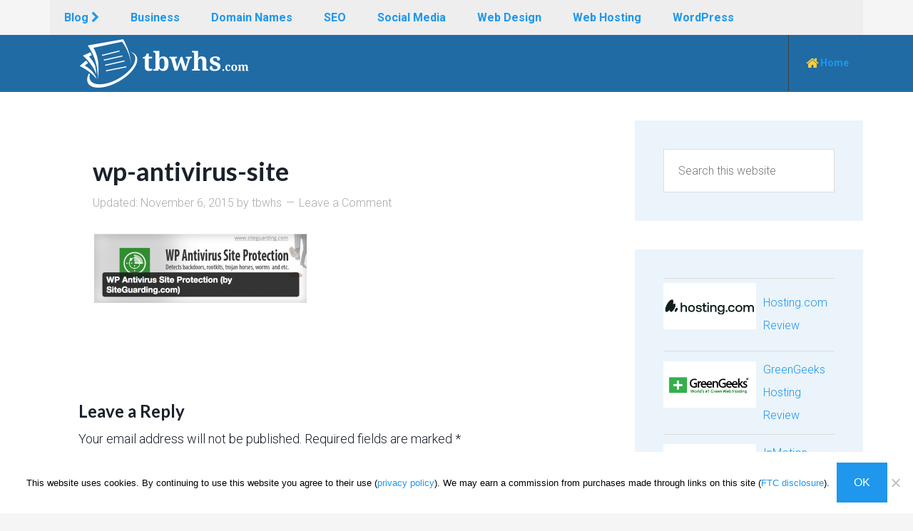

--- FILE ---
content_type: text/html; charset=UTF-8
request_url: https://blog.tbwhs.com/wordpress-security-plugins/wp-antivirus-site/
body_size: 9461
content:
<!DOCTYPE html>
<html dir="ltr" lang="en-US" prefix="og: https://ogp.me/ns#">
<head >
<meta charset="UTF-8"/>
<meta name="viewport" content="width=device-width, initial-scale=1"/>
<title>wp-antivirus-site |</title>
<style>img:is([sizes="auto" i], [sizes^="auto," i]){contain-intrinsic-size:3000px 1500px}</style>
<meta name="robots" content="max-image-preview:large"/>
<meta name="author" content="tbwhs"/>
<link rel="canonical" href="https://blog.tbwhs.com/wordpress-security-plugins/wp-antivirus-site/"/>
<meta name="generator" content="All in One SEO (AIOSEO) 4.8.1.1"/>
<meta property="og:locale" content="en_US"/>
<meta property="og:site_name" content="|"/>
<meta property="og:type" content="article"/>
<meta property="og:title" content="wp-antivirus-site |"/>
<meta property="og:url" content="https://blog.tbwhs.com/wordpress-security-plugins/wp-antivirus-site/"/>
<meta property="article:published_time" content="2015-11-07T06:46:49+00:00"/>
<meta property="article:modified_time" content="2015-11-07T06:47:19+00:00"/>
<meta name="twitter:card" content="summary"/>
<meta name="twitter:title" content="wp-antivirus-site |"/>
<link rel='dns-prefetch' href='//fonts.googleapis.com'/>
<link rel='dns-prefetch' href='//maxcdn.bootstrapcdn.com'/>
<link rel="alternate" type="application/rss+xml" title="&raquo; Feed" href="https://blog.tbwhs.com/feed/"/>
<link rel="alternate" type="application/rss+xml" title="&raquo; Comments Feed" href="https://blog.tbwhs.com/comments/feed/"/>
<link rel="alternate" type="application/rss+xml" title="&raquo; wp-antivirus-site Comments Feed" href="https://blog.tbwhs.com/wordpress-security-plugins/wp-antivirus-site/feed/"/>
<link rel="stylesheet" type="text/css" href="//blog.tbwhs.com/wp-content/cache/wpfc-minified/qx9wle2z/c4850.css" media="all"/>
<style id='wp-emoji-styles-inline-css'>img.wp-smiley, img.emoji{display:inline !important;border:none !important;box-shadow:none !important;height:1em !important;width:1em !important;margin:0 0.07em !important;vertical-align:-0.1em !important;background:none !important;padding:0 !important;}</style>
<link rel="stylesheet" type="text/css" href="//blog.tbwhs.com/wp-content/cache/wpfc-minified/32863szn/c4850.css" media="all"/>
<style id='classic-theme-styles-inline-css'>.wp-block-button__link{color:#fff;background-color:#32373c;border-radius:9999px;box-shadow:none;text-decoration:none;padding:calc(.667em + 2px) calc(1.333em + 2px);font-size:1.125em}
.wp-block-file__button{background:#32373c;color:#fff;text-decoration:none}</style>
<style id='global-styles-inline-css'>:root{--wp--preset--aspect-ratio--square:1;--wp--preset--aspect-ratio--4-3:4/3;--wp--preset--aspect-ratio--3-4:3/4;--wp--preset--aspect-ratio--3-2:3/2;--wp--preset--aspect-ratio--2-3:2/3;--wp--preset--aspect-ratio--16-9:16/9;--wp--preset--aspect-ratio--9-16:9/16;--wp--preset--color--black:#000000;--wp--preset--color--cyan-bluish-gray:#abb8c3;--wp--preset--color--white:#ffffff;--wp--preset--color--pale-pink:#f78da7;--wp--preset--color--vivid-red:#cf2e2e;--wp--preset--color--luminous-vivid-orange:#ff6900;--wp--preset--color--luminous-vivid-amber:#fcb900;--wp--preset--color--light-green-cyan:#7bdcb5;--wp--preset--color--vivid-green-cyan:#00d084;--wp--preset--color--pale-cyan-blue:#8ed1fc;--wp--preset--color--vivid-cyan-blue:#0693e3;--wp--preset--color--vivid-purple:#9b51e0;--wp--preset--gradient--vivid-cyan-blue-to-vivid-purple:linear-gradient(135deg,rgba(6,147,227,1) 0%,rgb(155,81,224) 100%);--wp--preset--gradient--light-green-cyan-to-vivid-green-cyan:linear-gradient(135deg,rgb(122,220,180) 0%,rgb(0,208,130) 100%);--wp--preset--gradient--luminous-vivid-amber-to-luminous-vivid-orange:linear-gradient(135deg,rgba(252,185,0,1) 0%,rgba(255,105,0,1) 100%);--wp--preset--gradient--luminous-vivid-orange-to-vivid-red:linear-gradient(135deg,rgba(255,105,0,1) 0%,rgb(207,46,46) 100%);--wp--preset--gradient--very-light-gray-to-cyan-bluish-gray:linear-gradient(135deg,rgb(238,238,238) 0%,rgb(169,184,195) 100%);--wp--preset--gradient--cool-to-warm-spectrum:linear-gradient(135deg,rgb(74,234,220) 0%,rgb(151,120,209) 20%,rgb(207,42,186) 40%,rgb(238,44,130) 60%,rgb(251,105,98) 80%,rgb(254,248,76) 100%);--wp--preset--gradient--blush-light-purple:linear-gradient(135deg,rgb(255,206,236) 0%,rgb(152,150,240) 100%);--wp--preset--gradient--blush-bordeaux:linear-gradient(135deg,rgb(254,205,165) 0%,rgb(254,45,45) 50%,rgb(107,0,62) 100%);--wp--preset--gradient--luminous-dusk:linear-gradient(135deg,rgb(255,203,112) 0%,rgb(199,81,192) 50%,rgb(65,88,208) 100%);--wp--preset--gradient--pale-ocean:linear-gradient(135deg,rgb(255,245,203) 0%,rgb(182,227,212) 50%,rgb(51,167,181) 100%);--wp--preset--gradient--electric-grass:linear-gradient(135deg,rgb(202,248,128) 0%,rgb(113,206,126) 100%);--wp--preset--gradient--midnight:linear-gradient(135deg,rgb(2,3,129) 0%,rgb(40,116,252) 100%);--wp--preset--font-size--small:13px;--wp--preset--font-size--medium:20px;--wp--preset--font-size--large:36px;--wp--preset--font-size--x-large:42px;--wp--preset--spacing--20:0.44rem;--wp--preset--spacing--30:0.67rem;--wp--preset--spacing--40:1rem;--wp--preset--spacing--50:1.5rem;--wp--preset--spacing--60:2.25rem;--wp--preset--spacing--70:3.38rem;--wp--preset--spacing--80:5.06rem;--wp--preset--shadow--natural:6px 6px 9px rgba(0, 0, 0, 0.2);--wp--preset--shadow--deep:12px 12px 50px rgba(0, 0, 0, 0.4);--wp--preset--shadow--sharp:6px 6px 0px rgba(0, 0, 0, 0.2);--wp--preset--shadow--outlined:6px 6px 0px -3px rgba(255, 255, 255, 1), 6px 6px rgba(0, 0, 0, 1);--wp--preset--shadow--crisp:6px 6px 0px rgba(0, 0, 0, 1);}:where(.is-layout-flex){gap:0.5em;}:where(.is-layout-grid){gap:0.5em;}
body .is-layout-flex{display:flex;}
.is-layout-flex{flex-wrap:wrap;align-items:center;}
.is-layout-flex > :is(*, div){margin:0;}
body .is-layout-grid{display:grid;}
.is-layout-grid > :is(*, div){margin:0;}:where(.wp-block-columns.is-layout-flex){gap:2em;}:where(.wp-block-columns.is-layout-grid){gap:2em;}:where(.wp-block-post-template.is-layout-flex){gap:1.25em;}:where(.wp-block-post-template.is-layout-grid){gap:1.25em;}
.has-black-color{color:var(--wp--preset--color--black) !important;}
.has-cyan-bluish-gray-color{color:var(--wp--preset--color--cyan-bluish-gray) !important;}
.has-white-color{color:var(--wp--preset--color--white) !important;}
.has-pale-pink-color{color:var(--wp--preset--color--pale-pink) !important;}
.has-vivid-red-color{color:var(--wp--preset--color--vivid-red) !important;}
.has-luminous-vivid-orange-color{color:var(--wp--preset--color--luminous-vivid-orange) !important;}
.has-luminous-vivid-amber-color{color:var(--wp--preset--color--luminous-vivid-amber) !important;}
.has-light-green-cyan-color{color:var(--wp--preset--color--light-green-cyan) !important;}
.has-vivid-green-cyan-color{color:var(--wp--preset--color--vivid-green-cyan) !important;}
.has-pale-cyan-blue-color{color:var(--wp--preset--color--pale-cyan-blue) !important;}
.has-vivid-cyan-blue-color{color:var(--wp--preset--color--vivid-cyan-blue) !important;}
.has-vivid-purple-color{color:var(--wp--preset--color--vivid-purple) !important;}
.has-black-background-color{background-color:var(--wp--preset--color--black) !important;}
.has-cyan-bluish-gray-background-color{background-color:var(--wp--preset--color--cyan-bluish-gray) !important;}
.has-white-background-color{background-color:var(--wp--preset--color--white) !important;}
.has-pale-pink-background-color{background-color:var(--wp--preset--color--pale-pink) !important;}
.has-vivid-red-background-color{background-color:var(--wp--preset--color--vivid-red) !important;}
.has-luminous-vivid-orange-background-color{background-color:var(--wp--preset--color--luminous-vivid-orange) !important;}
.has-luminous-vivid-amber-background-color{background-color:var(--wp--preset--color--luminous-vivid-amber) !important;}
.has-light-green-cyan-background-color{background-color:var(--wp--preset--color--light-green-cyan) !important;}
.has-vivid-green-cyan-background-color{background-color:var(--wp--preset--color--vivid-green-cyan) !important;}
.has-pale-cyan-blue-background-color{background-color:var(--wp--preset--color--pale-cyan-blue) !important;}
.has-vivid-cyan-blue-background-color{background-color:var(--wp--preset--color--vivid-cyan-blue) !important;}
.has-vivid-purple-background-color{background-color:var(--wp--preset--color--vivid-purple) !important;}
.has-black-border-color{border-color:var(--wp--preset--color--black) !important;}
.has-cyan-bluish-gray-border-color{border-color:var(--wp--preset--color--cyan-bluish-gray) !important;}
.has-white-border-color{border-color:var(--wp--preset--color--white) !important;}
.has-pale-pink-border-color{border-color:var(--wp--preset--color--pale-pink) !important;}
.has-vivid-red-border-color{border-color:var(--wp--preset--color--vivid-red) !important;}
.has-luminous-vivid-orange-border-color{border-color:var(--wp--preset--color--luminous-vivid-orange) !important;}
.has-luminous-vivid-amber-border-color{border-color:var(--wp--preset--color--luminous-vivid-amber) !important;}
.has-light-green-cyan-border-color{border-color:var(--wp--preset--color--light-green-cyan) !important;}
.has-vivid-green-cyan-border-color{border-color:var(--wp--preset--color--vivid-green-cyan) !important;}
.has-pale-cyan-blue-border-color{border-color:var(--wp--preset--color--pale-cyan-blue) !important;}
.has-vivid-cyan-blue-border-color{border-color:var(--wp--preset--color--vivid-cyan-blue) !important;}
.has-vivid-purple-border-color{border-color:var(--wp--preset--color--vivid-purple) !important;}
.has-vivid-cyan-blue-to-vivid-purple-gradient-background{background:var(--wp--preset--gradient--vivid-cyan-blue-to-vivid-purple) !important;}
.has-light-green-cyan-to-vivid-green-cyan-gradient-background{background:var(--wp--preset--gradient--light-green-cyan-to-vivid-green-cyan) !important;}
.has-luminous-vivid-amber-to-luminous-vivid-orange-gradient-background{background:var(--wp--preset--gradient--luminous-vivid-amber-to-luminous-vivid-orange) !important;}
.has-luminous-vivid-orange-to-vivid-red-gradient-background{background:var(--wp--preset--gradient--luminous-vivid-orange-to-vivid-red) !important;}
.has-very-light-gray-to-cyan-bluish-gray-gradient-background{background:var(--wp--preset--gradient--very-light-gray-to-cyan-bluish-gray) !important;}
.has-cool-to-warm-spectrum-gradient-background{background:var(--wp--preset--gradient--cool-to-warm-spectrum) !important;}
.has-blush-light-purple-gradient-background{background:var(--wp--preset--gradient--blush-light-purple) !important;}
.has-blush-bordeaux-gradient-background{background:var(--wp--preset--gradient--blush-bordeaux) !important;}
.has-luminous-dusk-gradient-background{background:var(--wp--preset--gradient--luminous-dusk) !important;}
.has-pale-ocean-gradient-background{background:var(--wp--preset--gradient--pale-ocean) !important;}
.has-electric-grass-gradient-background{background:var(--wp--preset--gradient--electric-grass) !important;}
.has-midnight-gradient-background{background:var(--wp--preset--gradient--midnight) !important;}
.has-small-font-size{font-size:var(--wp--preset--font-size--small) !important;}
.has-medium-font-size{font-size:var(--wp--preset--font-size--medium) !important;}
.has-large-font-size{font-size:var(--wp--preset--font-size--large) !important;}
.has-x-large-font-size{font-size:var(--wp--preset--font-size--x-large) !important;}:where(.wp-block-post-template.is-layout-flex){gap:1.25em;}:where(.wp-block-post-template.is-layout-grid){gap:1.25em;}:where(.wp-block-columns.is-layout-flex){gap:2em;}:where(.wp-block-columns.is-layout-grid){gap:2em;}:root :where(.wp-block-pullquote){font-size:1.5em;line-height:1.6;}</style>
<link rel="stylesheet" type="text/css" href="//blog.tbwhs.com/wp-content/cache/wpfc-minified/q9rb5fy9/fh4as.css" media="all"/>
<link rel="https://api.w.org/" href="https://blog.tbwhs.com/wp-json/"/><link rel="alternate" title="JSON" type="application/json" href="https://blog.tbwhs.com/wp-json/wp/v2/media/6324"/><link rel="EditURI" type="application/rsd+xml" title="RSD" href="https://blog.tbwhs.com/xmlrpc.php?rsd"/>
<meta name="generator" content="WordPress 6.7.2"/>
<link rel='shortlink' href='https://blog.tbwhs.com/?p=6324'/>
<link rel="alternate" title="oEmbed (JSON)" type="application/json+oembed" href="https://blog.tbwhs.com/wp-json/oembed/1.0/embed?url=https%3A%2F%2Fblog.tbwhs.com%2Fwordpress-security-plugins%2Fwp-antivirus-site%2F"/>
<link rel="alternate" title="oEmbed (XML)" type="text/xml+oembed" href="https://blog.tbwhs.com/wp-json/oembed/1.0/embed?url=https%3A%2F%2Fblog.tbwhs.com%2Fwordpress-security-plugins%2Fwp-antivirus-site%2F&#038;format=xml"/>
<style id="et-social-custom-css"></style><style id="mystickymenu">#mysticky-nav{width:100%;position:static;height:auto !important;}
#mysticky-nav.wrapfixed{position:fixed;left:0px;margin-top:0px;z-index:1000;-webkit-transition:0.1s;-moz-transition:0.1s;-o-transition:0.1s;transition:0.1s;-ms-filter:"progid:DXImageTransform.Microsoft.Alpha(Opacity=100)";filter:alpha(opacity=100);opacity:1;background-color:#FAFAFA;}
#mysticky-nav.wrapfixed .myfixed{background-color:#FAFAFA;position:relative;top:auto;left:auto;right:auto;}
.myfixed{margin:0 auto!important;float:none!important;border:0px!important;background:none!important;max-width:100%!important;}</style>			<style></style>
<style>.site-title a{background:url(https://blog.tbwhs.com/wp-content/uploads/2024/10/cropped-tbwhs-logo-1.png) no-repeat !important;}</style>
<style>.broken_link, a.broken_link{text-decoration:line-through;}</style><link rel="icon" href="https://blog.tbwhs.com/wp-content/uploads/2015/12/cropped-tbwhs-icon-32x32.png" sizes="32x32"/>
<link rel="icon" href="https://blog.tbwhs.com/wp-content/uploads/2015/12/cropped-tbwhs-icon-192x192.png" sizes="192x192"/>
<link rel="apple-touch-icon" href="https://blog.tbwhs.com/wp-content/uploads/2015/12/cropped-tbwhs-icon-180x180.png"/>
<meta name="msapplication-TileImage" content="https://blog.tbwhs.com/wp-content/uploads/2015/12/cropped-tbwhs-icon-270x270.png"/>
<style id="sccss">.site-header .wrap{background-color:#206ba4;}
.widget-title{color:#206ba4;}
.site-inner{background-color:#FFFFFF;}
.breadcrumb{background-color:#ebf4fa;color:#206ba4;}
.sidebar .widget{background-color:#ebf4fa;}
.sidebar .widget-title{background-color:#206ba4;}
.site-header{background-color:#206BA4;}</style></head>
<body class="attachment attachment-template-default single single-attachment postid-6324 attachmentid-6324 attachment-png cookies-not-set et_monarch custom-header header-image content-sidebar genesis-breadcrumbs-hidden genesis-footer-widgets-visible" itemscope itemtype="https://schema.org/WebPage"><div class="site-container"><nav class="nav-primary" aria-label="Main" itemscope itemtype="https://schema.org/SiteNavigationElement"><div class="wrap"><ul id="menu-categories" class="menu genesis-nav-menu menu-primary"><li id="menu-item-7913" class="menu-item menu-item-type-custom menu-item-object-custom menu-item-home menu-item-7913"><a href="https://blog.tbwhs.com" itemprop="url"><span itemprop="name">Blog <i class="fa fa-chevron-right fa-sm"></i></span></a></li> <li id="menu-item-7450" class="menu-item menu-item-type-taxonomy menu-item-object-category menu-item-7450"><a href="https://blog.tbwhs.com/category/business/" itemprop="url"><span itemprop="name">Business</span></a></li> <li id="menu-item-7453" class="menu-item menu-item-type-taxonomy menu-item-object-category menu-item-7453"><a href="https://blog.tbwhs.com/category/domain-names/" itemprop="url"><span itemprop="name">Domain Names</span></a></li> <li id="menu-item-7452" class="menu-item menu-item-type-taxonomy menu-item-object-category menu-item-7452"><a href="https://blog.tbwhs.com/category/seo/" itemprop="url"><span itemprop="name">SEO</span></a></li> <li id="menu-item-7454" class="menu-item menu-item-type-taxonomy menu-item-object-category menu-item-7454"><a href="https://blog.tbwhs.com/category/social-media/" itemprop="url"><span itemprop="name">Social Media</span></a></li> <li id="menu-item-7451" class="menu-item menu-item-type-taxonomy menu-item-object-category menu-item-7451"><a href="https://blog.tbwhs.com/category/web-design/" itemprop="url"><span itemprop="name">Web Design</span></a></li> <li id="menu-item-7449" class="menu-item menu-item-type-taxonomy menu-item-object-category menu-item-7449"><a href="https://blog.tbwhs.com/category/web-hosting/" itemprop="url"><span itemprop="name">Web Hosting</span></a></li> <li id="menu-item-7448" class="menu-item menu-item-type-taxonomy menu-item-object-category menu-item-7448"><a href="https://blog.tbwhs.com/category/wordpress/" itemprop="url"><span itemprop="name">WordPress</span></a></li> </ul></div></nav><header class="site-header" itemscope itemtype="https://schema.org/WPHeader"><div class="wrap"><div class="title-area"><p class="site-title" itemprop="headline"><a href="https://blog.tbwhs.com/"></a></p></div><div class="widget-area header-widget-area"><section id="nav_menu-3" class="widget widget_nav_menu"><div class="widget-wrap"><nav class="nav-header" itemscope itemtype="https://schema.org/SiteNavigationElement"><ul id="menu-home-page" class="menu genesis-nav-menu"><li id="menu-item-3144" class="menu-item menu-item-type-custom menu-item-object-custom menu-item-3144"><a href="https://tbwhs.com" itemprop="url"><span itemprop="name"><i class="fa fa-home fa-lg"></i> Home</span></a></li> </ul></nav></div></section></div></div></header><div class="site-inner"><div class="wrap"><div class="content-sidebar-wrap"><main class="content"><article class="post-6324 attachment type-attachment status-inherit entry" aria-label="wp-antivirus-site" itemscope itemtype="https://schema.org/CreativeWork"><header class="entry-header"><h1 class="entry-title" itemprop="headline">wp-antivirus-site</h1> <p class="entry-meta">Updated: <time class="entry-time" itemprop="datePublished" datetime="2015-11-06T23:46:49-05:00">November 6, 2015</time> by <span class="entry-author" itemprop="author" itemscope itemtype="https://schema.org/Person"><a href="https://blog.tbwhs.com/author/admin/" class="entry-author-link" rel="author" itemprop="url"><span class="entry-author-name" itemprop="name">tbwhs</span></a></span> <span class="entry-comments-link"><a href="https://blog.tbwhs.com/wordpress-security-plugins/wp-antivirus-site/#respond">Leave a Comment</a></span> </p></header><div class="entry-content" itemprop="text"><p class="attachment"><a href='https://blog.tbwhs.com/wp-content/uploads/2015/11/wp-antivirus-site.png'><img decoding="async" width="300" height="97" src="https://blog.tbwhs.com/wp-content/uploads/2015/11/wp-antivirus-site-300x97.png" class="attachment-medium size-medium" alt="WP Antivirus Site Protection" srcset="https://blog.tbwhs.com/wp-content/uploads/2015/11/wp-antivirus-site-300x97.png 300w, https://blog.tbwhs.com/wp-content/uploads/2015/11/wp-antivirus-site-610x196.png 610w, https://blog.tbwhs.com/wp-content/uploads/2015/11/wp-antivirus-site.png 774w" sizes="(max-width: 300px) 100vw, 300px"/></a></p></div><footer class="entry-footer"></footer></article>	<div id="respond" class="comment-respond">
<h3 id="reply-title" class="comment-reply-title">Leave a Reply <small><a rel="nofollow" id="cancel-comment-reply-link" href="/wordpress-security-plugins/wp-antivirus-site/#respond" style="display:none;">Cancel reply</a></small></h3><form action="https://blog.tbwhs.com/wp-comments-post.php" method="post" id="commentform" class="comment-form" novalidate><input type="hidden" autocomplete="off" autocorrect="off" name="GqX-C-Q-t-Z-tUp-dP-LN" value="" /><p class="comment-notes"><span id="email-notes">Your email address will not be published.</span> <span class="required-field-message">Required fields are marked <span class="required">*</span></span></p><p class="comment-form-comment"><label for="comment">Comment <span class="required">*</span></label> <textarea id="comment" name="comment" cols="45" rows="8" maxlength="65525" required></textarea></p><p class="comment-form-author"><label for="author">Name <span class="required">*</span></label> <input id="author" name="author" type="text" value="" size="30" maxlength="245" autocomplete="name" required /></p>
<p class="comment-form-email"><label for="email">Email <span class="required">*</span></label> <input id="email" name="email" type="email" value="" size="30" maxlength="100" aria-describedby="email-notes" autocomplete="email" required /></p>
<p class="comment-form-url"><label for="url">Website</label> <input id="url" name="url" type="url" value="" size="30" maxlength="200" autocomplete="url" /></p>
<p class="form-submit"><input name="submit" type="submit" id="submit" class="submit" value="Post Comment" /> <input type='hidden' name='comment_post_ID' value='6324' id='comment_post_ID' />
<input type='hidden' name='comment_parent' id='comment_parent' value='0' />
</p></form></div></main><aside class="sidebar sidebar-primary widget-area" role="complementary" aria-label="Primary Sidebar" itemscope itemtype="https://schema.org/WPSideBar"><section id="search-9" class="widget widget_search"><div class="widget-wrap"><form class="search-form" method="get" action="https://blog.tbwhs.com/" role="search" itemprop="potentialAction" itemscope itemtype="https://schema.org/SearchAction"><input class="search-form-input" type="search" name="s" id="searchform-1" placeholder="Search this website" itemprop="query-input"><input class="search-form-submit" type="submit" value="Search"><meta content="https://blog.tbwhs.com/?s={s}" itemprop="target"></form></div></section>
<section id="custom_html-19" class="widget_text widget widget_custom_html"><div class="widget_text widget-wrap"><div class="textwidget custom-html-widget"><table> <tr> <td><a href="https://tbwhs.com/a2-hosting-reviews/"><img class="alignleft" src="https://tbwhs.com/wp-content/uploads/2025/05/hosting-com.png"/></a></td> <td style="padding: 10px;"><a href="https://tbwhs.com/a2-hosting-reviews/">Hosting.com Review</a></td> </tr> <tr> <td><a href="https://tbwhs.com/greengeeks-hosting-review/"><img class="alignnone size-full wp-image-6084" src="https://tbwhs.com/wp-content/uploads/2013/11/greengeeks-logo1.png" alt="GreenGeeks"/></a></td> <td style="padding: 10px;"><a href="https://tbwhs.com/greengeeks-hosting-review/">GreenGeeks Hosting Review</a></td> </tr> <tr> <td><a href="https://tbwhs.com/inmotion-web-hosting-reviews/"><img class="alignleft" src="https://tbwhs.com/wp-content/uploads/2013/11/inmotion-logo1.png"/></a></td> <td style="padding: 10px;"> <a href="https://tbwhs.com/inmotion-web-hosting-reviews/">InMotion Hosting Review</a></td> </tr> </table></div></div></section>
</aside></div></div></div><div class="footer-widgets"><div class="wrap"><div class="widget-area footer-widgets-1 footer-widget-area"><section id="monarchwidget-2" class="widget widget_monarchwidget"><div class="widget-wrap"><div class="et_social_networks et_social_2col et_social_flip et_social_circle et_social_left et_social_nospace et_social_mobile_on et_social_withnetworknames et_social_outer_light widget_monarchwidget"> <ul class="et_social_icons_container"><li class="et_social_facebook"> <a href="https://www.facebook.com/TBWHS/" class="et_social_follow" data-social_name="facebook" data-social_type="follow" data-post_id="6324" target="_blank"> <i class="et_social_icon et_social_icon_facebook"></i> <div class="et_social_network_label"><div class="et_social_networkname">Facebook</div></div><span class="et_social_overlay"></span> </a> </li><li class="et_social_twitter"> <a href="https://twitter.com/tbwhs" class="et_social_follow" data-social_name="twitter" data-social_type="follow" data-post_id="6324" target="_blank"> <i class="et_social_icon et_social_icon_twitter"></i> <div class="et_social_network_label"><div class="et_social_networkname">Twitter</div></div><span class="et_social_overlay"></span> </a> </li></ul></div></div></section>
<section id="text-9" class="widget widget_text"><div class="widget-wrap"> <div class="textwidget"><p><a href="https://tbwhs.com/about-us/">About Us</a> | <a href="https://tbwhs.com/contact-us/">Contact</a> | <a href="https://tbwhs.com/ftc-compliance/">FTC Compliance</a> | <a href="https://tbwhs.com/privacy-policy/">Privacy Policy</a></p></div></div></section></div></div></div><footer class="site-footer" itemscope itemtype="https://schema.org/WPFooter"><div class="wrap"><div class="creds"><p>Copyright &copy; 2025</p></div><p></p></div></footer></div><div class="et_social_pin_images_outer"> <div class="et_social_pinterest_window"> <div class="et_social_modal_header"><h3>Pin It on Pinterest</h3><span class="et_social_close"></span></div><div class="et_social_pin_images" data-permalink="https://blog.tbwhs.com/wordpress-security-plugins/wp-antivirus-site/" data-title="wp-antivirus-site" data-post_id="6324"></div></div></div><script type="text/javascript" src="https://www.statcounter.com/counter/counter.js" async></script>
<noscript><div class="statcounter"><a title="web analytics" href="https://statcounter.com/"><img class="statcounter" src="https://c.statcounter.com/11475107/0/d956b5c9/1/" alt="web analytics"/></a></div></noscript>
<style>.su-heading-style-default{padding:2px 0;border-top:1px solid #206ba4;border-bottom:1px solid #206ba4;}
.su-heading-style-default .su-heading-inner{padding:1em 0.5em;border-top:4px solid #206ba4;border-bottom:4px solid #206ba4;background-color:#ebf4fa;}
.su-heading.su-heading-align-left{text-align:left;}
.su-heading.su-heading-align-left .su-heading-inner{padding-left:0.2em;}
.su-heading.su-heading-align-right{text-align:right;}
.su-heading.su-heading-align-right .su-heading-inner{padding-right:0.2em;}
.su-heading.su-heading-align-center{text-align:center;}</style>
<div id="cookie-notice" role="dialog" class="cookie-notice-hidden cookie-revoke-hidden cn-position-bottom" aria-label="Cookie Notice" style="background-color: rgba(255,255,255,1);"><div class="cookie-notice-container" style="color: #000000"><span id="cn-notice-text" class="cn-text-container">This website uses cookies. By continuing to use this website you agree to their use (<a href="https://tbwhs.com/privacy-policy/">privacy policy</a>). We may earn a commission from purchases made through links on this site (<a href="https://tbwhs.com/ftc-compliance/">FTC disclosure</a>).</span><span id="cn-notice-buttons" class="cn-buttons-container"><a href="#" id="cn-accept-cookie" data-cookie-set="accept" class="cn-set-cookie cn-button cn-button-custom button" aria-label="OK">OK</a></span><span id="cn-close-notice" data-cookie-set="accept" class="cn-close-icon" title="No"></span></div></div><link rel='stylesheet' id='et-gf-open-sans-css' href='https://fonts.googleapis.com/css?family=Open+Sans:400,700' type='text/css' media='all'/>
<link rel='stylesheet' id='google-fonts-css' href='//fonts.googleapis.com/css?family=Lato%3A300%2C700%7CRoboto%3A700%2C300%2C400&#038;ver=1.0' type='text/css' media='all'/>
<link rel='stylesheet' id='font-awesome-css' href='//maxcdn.bootstrapcdn.com/font-awesome/4.3.0/css/font-awesome.min.css?ver=6.7.2' type='text/css' media='all'/>
<script id="q2w3_fixed_widget-js-extra">var q2w3_sidebar_options=[{"sidebar":"cs-2","use_sticky_position":false,"margin_top":75,"margin_bottom":550,"stop_elements_selectors":"","screen_max_width":600,"screen_max_height":0,"widgets":["#custom_html-20"]},{"sidebar":"cs-5","use_sticky_position":false,"margin_top":75,"margin_bottom":550,"stop_elements_selectors":"","screen_max_width":600,"screen_max_height":0,"widgets":["#custom_html-21"]},{"sidebar":"cs-3","use_sticky_position":false,"margin_top":75,"margin_bottom":550,"stop_elements_selectors":"","screen_max_width":600,"screen_max_height":0,"widgets":["#custom_html-22"]},{"sidebar":"cs-6","use_sticky_position":false,"margin_top":75,"margin_bottom":550,"stop_elements_selectors":"","screen_max_width":600,"screen_max_height":0,"widgets":["#custom_html-15"]},{"sidebar":"cs-7","use_sticky_position":false,"margin_top":75,"margin_bottom":550,"stop_elements_selectors":"","screen_max_width":600,"screen_max_height":0,"widgets":["#custom_html-17"]},{"sidebar":"cs-1","use_sticky_position":false,"margin_top":75,"margin_bottom":550,"stop_elements_selectors":"","screen_max_width":600,"screen_max_height":0,"widgets":["#custom_html-7"]},{"sidebar":"cs-4","use_sticky_position":false,"margin_top":75,"margin_bottom":550,"stop_elements_selectors":"","screen_max_width":600,"screen_max_height":0,"widgets":["#custom_html-16"]},{"sidebar":"sidebar","use_sticky_position":false,"margin_top":75,"margin_bottom":550,"stop_elements_selectors":"","screen_max_width":600,"screen_max_height":0,"widgets":["#search-9","#custom_html-19"]}];</script>
<script id="welcomebar-frontjs-js-extra">var welcomebar_frontjs={"ajaxurl":"https:\/\/blog.tbwhs.com\/wp-admin\/admin-ajax.php","days":"Days","hours":"Hours","minutes":"Minutes","seconds":"Seconds","ajax_nonce":"3cae985989"};</script>
<script id="et_monarch-custom-js-js-extra">var monarchSettings={"ajaxurl":"https:\/\/blog.tbwhs.com\/wp-admin\/admin-ajax.php","pageurl":"https:\/\/blog.tbwhs.com\/wordpress-security-plugins\/wp-antivirus-site\/","stats_nonce":"7af99ad5ff","share_counts":"d47f7398cd","follow_counts":"d0ac3865ed","total_counts":"d56315e8ee","media_single":"e975165cd7","media_total":"5a48ad26d8","generate_all_window_nonce":"40fc0dc3b7","no_img_message":"No images available for sharing on this page"};</script>
<script id="cookie-notice-front-js-before">var cnArgs={"ajaxUrl":"https:\/\/blog.tbwhs.com\/wp-admin\/admin-ajax.php","nonce":"e166c71e0c","hideEffect":"fade","position":"bottom","onScroll":false,"onScrollOffset":100,"onClick":false,"cookieName":"cookie_notice_accepted","cookieTime":2592000,"cookieTimeRejected":2592000,"globalCookie":false,"redirection":false,"cache":false,"revokeCookies":false,"revokeCookiesOpt":"automatic"};</script>
<script type="application/ld+json" class="aioseo-schema">{"@context":"https:\/\/schema.org","@graph":[{"@type":"BreadcrumbList","@id":"https:\/\/blog.tbwhs.com\/wordpress-security-plugins\/wp-antivirus-site\/#breadcrumblist","itemListElement":[{"@type":"ListItem","@id":"https:\/\/blog.tbwhs.com\/#listItem","position":1,"name":"Home","item":"https:\/\/blog.tbwhs.com\/","nextItem":{"@type":"ListItem","@id":"https:\/\/blog.tbwhs.com\/wordpress-security-plugins\/wp-antivirus-site\/#listItem","name":"wp-antivirus-site"}},{"@type":"ListItem","@id":"https:\/\/blog.tbwhs.com\/wordpress-security-plugins\/wp-antivirus-site\/#listItem","position":2,"name":"wp-antivirus-site","previousItem":{"@type":"ListItem","@id":"https:\/\/blog.tbwhs.com\/#listItem","name":"Home"}}]},{"@type":"ItemPage","@id":"https:\/\/blog.tbwhs.com\/wordpress-security-plugins\/wp-antivirus-site\/#itempage","url":"https:\/\/blog.tbwhs.com\/wordpress-security-plugins\/wp-antivirus-site\/","name":"wp-antivirus-site |","inLanguage":"en-US","isPartOf":{"@id":"https:\/\/blog.tbwhs.com\/#website"},"breadcrumb":{"@id":"https:\/\/blog.tbwhs.com\/wordpress-security-plugins\/wp-antivirus-site\/#breadcrumblist"},"author":{"@id":"https:\/\/blog.tbwhs.com\/author\/admin\/#author"},"creator":{"@id":"https:\/\/blog.tbwhs.com\/author\/admin\/#author"},"datePublished":"2015-11-06T23:46:49-05:00","dateModified":"2015-11-06T23:47:19-05:00"},{"@type":"Organization","@id":"https:\/\/blog.tbwhs.com\/#organization","url":"https:\/\/blog.tbwhs.com\/"},{"@type":"Person","@id":"https:\/\/blog.tbwhs.com\/author\/admin\/#author","url":"https:\/\/blog.tbwhs.com\/author\/admin\/","name":"tbwhs","image":{"@type":"ImageObject","@id":"https:\/\/blog.tbwhs.com\/wordpress-security-plugins\/wp-antivirus-site\/#authorImage","url":"https:\/\/secure.gravatar.com\/avatar\/37c8d69ee6e08cc7700471046c4736a4?s=96&d=monsterid&r=g","width":96,"height":96,"caption":"tbwhs"}},{"@type":"WebSite","@id":"https:\/\/blog.tbwhs.com\/#website","url":"https:\/\/blog.tbwhs.com\/","inLanguage":"en-US","publisher":{"@id":"https:\/\/blog.tbwhs.com\/#organization"}}]}</script>
<script>window._wpemojiSettings={"baseUrl":"https:\/\/s.w.org\/images\/core\/emoji\/15.0.3\/72x72\/","ext":".png","svgUrl":"https:\/\/s.w.org\/images\/core\/emoji\/15.0.3\/svg\/","svgExt":".svg","source":{"concatemoji":"https:\/\/blog.tbwhs.com\/wp-includes\/js\/wp-emoji-release.min.js?ver=6.7.2"}};
!function(i,n){var o,s,e;function c(e){try{var t={supportTests:e,timestamp:(new Date).valueOf()};sessionStorage.setItem(o,JSON.stringify(t))}catch(e){}}function p(e,t,n){e.clearRect(0,0,e.canvas.width,e.canvas.height),e.fillText(t,0,0);var t=new Uint32Array(e.getImageData(0,0,e.canvas.width,e.canvas.height).data),r=(e.clearRect(0,0,e.canvas.width,e.canvas.height),e.fillText(n,0,0),new Uint32Array(e.getImageData(0,0,e.canvas.width,e.canvas.height).data));return t.every(function(e,t){return e===r[t]})}function u(e,t,n){switch(t){case"flag":return n(e,"\ud83c\udff3\ufe0f\u200d\u26a7\ufe0f","\ud83c\udff3\ufe0f\u200b\u26a7\ufe0f")?!1:!n(e,"\ud83c\uddfa\ud83c\uddf3","\ud83c\uddfa\u200b\ud83c\uddf3")&&!n(e,"\ud83c\udff4\udb40\udc67\udb40\udc62\udb40\udc65\udb40\udc6e\udb40\udc67\udb40\udc7f","\ud83c\udff4\u200b\udb40\udc67\u200b\udb40\udc62\u200b\udb40\udc65\u200b\udb40\udc6e\u200b\udb40\udc67\u200b\udb40\udc7f");case"emoji":return!n(e,"\ud83d\udc26\u200d\u2b1b","\ud83d\udc26\u200b\u2b1b")}return!1}function f(e,t,n){var r="undefined"!=typeof WorkerGlobalScope&&self instanceof WorkerGlobalScope?new OffscreenCanvas(300,150):i.createElement("canvas"),a=r.getContext("2d",{willReadFrequently:!0}),o=(a.textBaseline="top",a.font="600 32px Arial",{});return e.forEach(function(e){o[e]=t(a,e,n)}),o}function t(e){var t=i.createElement("script");t.src=e,t.defer=!0,i.head.appendChild(t)}"undefined"!=typeof Promise&&(o="wpEmojiSettingsSupports",s=["flag","emoji"],n.supports={everything:!0,everythingExceptFlag:!0},e=new Promise(function(e){i.addEventListener("DOMContentLoaded",e,{once:!0})}),new Promise(function(t){var n=function(){try{var e=JSON.parse(sessionStorage.getItem(o));if("object"==typeof e&&"number"==typeof e.timestamp&&(new Date).valueOf()<e.timestamp+604800&&"object"==typeof e.supportTests)return e.supportTests}catch(e){}return null}();if(!n){if("undefined"!=typeof Worker&&"undefined"!=typeof OffscreenCanvas&&"undefined"!=typeof URL&&URL.createObjectURL&&"undefined"!=typeof Blob)try{var e="postMessage("+f.toString()+"("+[JSON.stringify(s),u.toString(),p.toString()].join(",")+"));",r=new Blob([e],{type:"text/javascript"}),a=new Worker(URL.createObjectURL(r),{name:"wpTestEmojiSupports"});return void(a.onmessage=function(e){c(n=e.data),a.terminate(),t(n)})}catch(e){}c(n=f(s,u,p))}t(n)}).then(function(e){for(var t in e)n.supports[t]=e[t],n.supports.everything=n.supports.everything&&n.supports[t],"flag"!==t&&(n.supports.everythingExceptFlag=n.supports.everythingExceptFlag&&n.supports[t]);n.supports.everythingExceptFlag=n.supports.everythingExceptFlag&&!n.supports.flag,n.DOMReady=!1,n.readyCallback=function(){n.DOMReady=!0}}).then(function(){return e}).then(function(){var e;n.supports.everything||(n.readyCallback(),(e=n.source||{}).concatemoji?t(e.concatemoji):e.wpemoji&&e.twemoji&&(t(e.twemoji),t(e.wpemoji)))}))}((window,document),window._wpemojiSettings);</script>
<script src='//blog.tbwhs.com/wp-content/cache/wpfc-minified/lc61vl73/c4850.js' type="text/javascript"></script>
<script>var _statcounter=_statcounter||[];
_statcounter.push({"tags": {"author": "tbwhs"}});</script>
<script>window._wp_rp_static_base_url='https://wprp.zemanta.com/static/';
window._wp_rp_wp_ajax_url="https://blog.tbwhs.com/wp-admin/admin-ajax.php";
window._wp_rp_plugin_version='3.6.4';
window._wp_rp_post_id='6324';
window._wp_rp_num_rel_posts='5';
window._wp_rp_thumbnails=false;
window._wp_rp_post_title='wp-antivirus-site';
window._wp_rp_post_tags=[];
window._wp_rp_promoted_content=false;</script>
<script async src="https://www.googletagmanager.com/gtag/js?id=UA-109154835-2"></script>
<script>window.dataLayer=window.dataLayer||[];
function gtag(){dataLayer.push(arguments);}
gtag('js', new Date());
gtag('config', 'UA-109154835-2');</script>
<script>var sc_project=11475107;
var sc_security="d956b5c9";
var sc_invisible=1;</script>
<script>!function(t,e){"use strict";function n(){if(!a){a=!0;for(var t=0;t<d.length;t++)d[t].fn.call(window,d[t].ctx);d=[]}}function o(){"complete"===document.readyState&&n()}t=t||"docReady",e=e||window;var d=[],a=!1,c=!1;e[t]=function(t,e){return a?void setTimeout(function(){t(e)},1):(d.push({fn:t,ctx:e}),void("complete"===document.readyState||!document.attachEvent&&"interactive"===document.readyState?setTimeout(n,1):c||(document.addEventListener?(document.addEventListener("DOMContentLoaded",n,!1),window.addEventListener("load",n,!1)):(document.attachEvent("onreadystatechange",o),window.attachEvent("onload",n)),c=!0)))}}("wpBruiserDocReady",window);
(function(){var wpbrLoader=(function(){var g=document,b=g.createElement('script'),c=g.scripts[0];b.async=1;b.src='https://blog.tbwhs.com/?gdbc-client=3.1.43-'+(new Date()).getTime();c.parentNode.insertBefore(b,c);});wpBruiserDocReady(wpbrLoader);window.onunload=function(){};window.addEventListener('pageshow',function(event){if(event.persisted){(typeof window.WPBruiserClient==='undefined')?wpbrLoader():window.WPBruiserClient.requestTokens();}},false);})();</script>
<script src='//blog.tbwhs.com/wp-content/cache/wpfc-minified/odmeoim/h5idl.js' type="text/javascript"></script>
</body></html><!-- WP Fastest Cache file was created in 0.438 seconds, on May 3, 2025 @ 3:54 am --><!-- via php -->

--- FILE ---
content_type: text/css
request_url: https://blog.tbwhs.com/wp-content/cache/wpfc-minified/qx9wle2z/c4850.css
body_size: 5481
content:
article,aside,details,figcaption,figure,footer,header,hgroup,main,nav,section,summary{display:block}
audio,canvas,video{display:inline-block}
audio:not([controls]){display:none;height:0}
[hidden],template{display:none}
html{font-family:sans-serif;-ms-text-size-adjust:100%;-webkit-text-size-adjust:100%}
body{margin:0}
a{background:transparent}
a:focus{outline:thin dotted}
a:active,a:hover{outline:0}
h1{font-size:2em;margin:.67em 0}
abbr[title]{border-bottom:1px dotted}
b,strong{font-weight:700}
dfn{font-style:italic}
hr{-moz-box-sizing:content-box;box-sizing:content-box;height:0}
mark{background:#ff0;color:#000}
code,kbd,pre,samp{font-family:monospace,serif;font-size:1em}
pre{white-space:pre-wrap}
q{quotes:"\201C" "\201D" "\2018" "\2019"}
small{font-size:80%}
sub,sup{font-size:75%;line-height:0;position:relative;vertical-align:baseline}
sup{top:-.5em}
sub{bottom:-.25em}
img{border:0}
svg:not(:root){overflow:hidden}
figure{margin:0}
fieldset{border:1px solid silver;margin:0 2px;padding:.35em .625em .75em}
legend{border:0;padding:0}
button,input,select,textarea{font-family:inherit;font-size:100%;margin:0}
button,input{line-height:normal}
button,select{text-transform:none}
button,html input[type=button],input[type=reset],input[type=submit]{-webkit-appearance:button;cursor:pointer}
button[disabled],html input[disabled]{cursor:default}
input[type=checkbox],input[type=radio]{box-sizing:border-box;padding:0}
input[type=search]{-webkit-appearance:textfield;-moz-box-sizing:content-box;-webkit-box-sizing:content-box;box-sizing:content-box}
input[type=search]::-webkit-search-cancel-button,input[type=search]::-webkit-search-decoration{-webkit-appearance:none}
button::-moz-focus-inner,input::-moz-focus-inner{border:0;padding:0}
textarea{overflow:auto;vertical-align:top}
table{border-collapse:collapse;border-spacing:0}
*,
input[type="search"]{-webkit-box-sizing:border-box;-moz-box-sizing:border-box;box-sizing:border-box;}
.author-box:before,
.clearfix:before,
.entry:before,
.entry-content:before,
.footer-widgets:before,
.nav-primary:before,
.nav-secondary:before,
.pagination:before,
.site-container:before,
.site-footer:before,
.site-header:before,
.site-inner:before,
.wrap:before{content:" ";display:table;}
.author-box:after,
.clearfix:after,
.entry:after,
.entry-content:after,
.footer-widgets:after,
.nav-primary:after,
.nav-secondary:after,
.pagination:after,
.site-container:after,
.site-footer:after,
.site-header:after,
.site-inner:after,
.wrap:after{clear:both;content:" ";display:table;}
body{background-color:#f5f5f5;color:#1a212b;font-family:'Roboto', sans-serif;font-size:18px;font-weight:300;line-height:1.625;}
a,
button,
input:focus,
input[type="button"],
input[type="reset"],
input[type="submit"],
textarea:focus,
.button{-webkit-transition:all 0.1s ease-in-out;-moz-transition:all 0.1s ease-in-out;-ms-transition:all 0.1s ease-in-out;-o-transition:all 0.1s ease-in-out;transition:all 0.1s ease-in-out;}::-moz-selection{background-color:#777;color:#fff;}::selection {
background-color: #777;
color: #fff;
} a{color:#1e97ed;text-decoration:none;}
a:hover {
color: #fdcc3d;
} p{margin:0 0 28px;padding:0;}
ol,
ul{margin:0;padding:0;}
li{list-style-type:none;}
b,
strong{font-weight:700;}
blockquote,
cite,
em, i{font-style:italic;}
blockquote{margin:40px;}
blockquote::before{content:"\201C";display:block;font-size:30px;height:0;left:-20px;position:relative;top:-10px;}
.site-header .genesis-nav-menu li a .fa-home, .site-header .genesis-nav-menu li a:hover .fa-home{color:#fdcc3d !important;}
.site-header .genesis-nav-menu li a .fa-thumbs-up, .site-header .genesis-nav-menu li a:hover .fa-thumbs-up{color:#fdcc3d !important;}
.site-header .genesis-nav-menu li a .fa-thumbs-down, .site-header .genesis-nav-menu li a:hover .fa-thumbs-down{color:#fdcc3d !important;}
.site-header .genesis-nav-menu li a .fa-folder, .site-header .genesis-nav-menu li a:hover .fa-folder{color:#fdcc3d !important;}
.site-header .genesis-nav-menu li a .fa-pencil, .site-header .genesis-nav-menu li a:hover .fa-pencil{color:#fdcc3d !important;}
ul.circle-social-icons{overflow:auto;}
ul.circle-social-icons li{list-style-type:none;float:left}
ul.circle-social-icons li a i{background:#fdcc3d;color:#fff;width:40px;height:40px;border-radius:20px;font-size:25px;text-align:center;margin-right:10px;padding-top:15%;border:0px !important;}
ul.circle-social-icons li a:hover i{color:#1a212b;}
h1,
h2,
h3,
h4,
h5,
h6{font-family:'Lato', sans-serif;line-height:1.2;margin:0 0 10px;}
h1{font-size:36px;}
h2{font-size:30px;}
h3{font-size:24px;}
h4{font-size:20px;}
h5{font-size:18px;}
h6{font-size:16px;}
span.dashicons{font-size:20px;height:20px;width:20px;vertical-align:middle;}
embed,
iframe,
img,
object,
video,
.wp-caption{max-width:100%;}
img{height:auto;}
.featured-content img,
.gallery img{width:auto;}
.gallery{overflow:hidden;margin-bottom:28px;}
.gallery-item{float:left;margin:0;text-align:center;}
.gallery-columns-2 .gallery-item{width:50%;}
.gallery-columns-3 .gallery-item{width:33%;}
.gallery-columns-4 .gallery-item{width:25%;}
.gallery-columns-5 .gallery-item{width:20%;}
.gallery-columns-6 .gallery-item{width:16.6666%;}
.gallery-columns-7 .gallery-item{width:14.2857%;}
.gallery-columns-8 .gallery-item{width:12.5%;}
.gallery-columns-9 .gallery-item{width:11.1111%;}
.gallery .gallery-item img{border:none;height:auto;padding:0 4px;}
input,
select,
textarea{background-color:#fff;border:1px solid #ddd;border-radius:0;color:#777;font-size:16px;font-weight:300;line-height:1;padding:20px;width:100%;}
input:focus,
textarea:focus{border:1px solid #999;outline:none;}
input[type="checkbox"],
input[type="image"],
input[type="radio"]{width:auto;}::-moz-placeholder{color:#777;opacity:1;font-weight:300;}::-webkit-input-placeholder{color:#777;font-weight:300;}
button,
input[type="button"],
input[type="reset"],
input[type="submit"],
.button{background-color:#1e97ed;border:none;color:#fff;cursor:pointer;font-size:16px;font-weight:300;line-height:1;padding:20px 24px;text-transform:uppercase;width:auto;}
button:hover,
input:hover[type="button"],
input:hover[type="reset"],
input:hover[type="submit"],
.button:hover,
.widget-area .widget .button:hover{background-color:#fdcc3d;color:#1a212b;}
.widget-area .widget .button{color:#fff;}
.button{display:inline-block;}
.button .dashicons{border-left:1px solid rgba(0, 0, 0, 0.1);display:inline;margin-left:20px;padding:20px 0 20px 20px;}
input[type="search"]::-webkit-search-cancel-button,
input[type="search"]::-webkit-search-results-button{display:none;}
table{border-collapse:collapse;border-spacing:0;line-height:2;margin-bottom:40px;width:100%;}
tbody{border-bottom:1px solid #ddd;}
td,
th{text-align:left;}
td{border-top:1px solid #ddd;padding:6px 0;}
th{font-weight:400;}
.wrap{margin:0 auto;max-width:1280px;}
.tbwhs-landing .wrap{max-width:900px;}
.site-inner{background-color:#f5f5f5;clear:both;padding-top:40px;}
.tbwhs-home .site-inner{padding:0;}
.content-sidebar-sidebar .content-sidebar-wrap,
.sidebar-content-sidebar .content-sidebar-wrap,
.sidebar-sidebar-content .content-sidebar-wrap{width:1060px;}
.content-sidebar-sidebar .content-sidebar-wrap{float:left;}
.sidebar-content-sidebar .content-sidebar-wrap,
.sidebar-sidebar-content .content-sidebar-wrap{float:right;}
.content{float:right;width:880px;}
.content-sidebar .content,
.content-sidebar-sidebar .content,
.sidebar-content-sidebar .content{float:left;}
.content-sidebar-sidebar .content,
.sidebar-content-sidebar .content,
.sidebar-sidebar-content .content{width:660px;}
.full-width-content .content{width:100%;}
.sidebar-primary{float:right;width:360px;}
.sidebar-content .sidebar-primary,
.sidebar-sidebar-content .sidebar-primary{float:left;}
.sidebar-secondary{float:left;width:180px;}
.content-sidebar-sidebar .sidebar-secondary{float:right;}
.five-sixths,
.four-sixths,
.one-fourth,
.one-half,
.one-sixth,
.one-third,
.property-details-col1,
.property-details-col2,
.three-fourths,
.three-sixths,
.two-fourths,
.two-sixths,
.two-thirds{float:left;margin-left:2.564102564102564%;margin-bottom:28px;}
.one-half,
.property-details-col1,
.property-details-col2,
.three-sixths,
.two-fourths{width:48.717948717948715%;}
.one-third,
.two-sixths{width:31.623931623931625%;}
.four-sixths,
.two-thirds{width:65.81196581196582%;}
.one-fourth{width:23.076923076923077%;}
.three-fourths{width:74.35897435897436%;}
.one-sixth{width:14.52991452991453%;}
.five-sixths{width:82.90598290598291%;}
.first{clear:both;margin-left:0;}
.avatar{border-radius:50%;float:left;}
.alignleft .avatar,
.author-box .avatar{margin-right:24px;}
.alignright .avatar{margin-left:24px;}
.comment .avatar{margin:0 16px 24px 0;}
.breadcrumb{background-color:#1e97ed;color:#fff;font-size:12px;margin:-40px 0 40px;padding:10px 40px;}
.site-inner .breadcrumb a{color:#fff;}
.site-inner .breadcrumb a:hover{color:#1a212b;}
.archive-description,
.author-box{background-color:#fff;font-size:16px;margin-bottom:40px;padding:40px;}
.author-box-title{font-size:16px;margin-bottom:4px;}
.archive-description p:last-child,
.author-box p:last-child{margin-bottom:0;}
.search-form{overflow:hidden;}
.site-header .search-form{float:right;margin-top:12px;}
.entry-content .search-form,
.site-header .search-form{width:50%;}
.genesis-nav-menu .search input[type="submit"],
.widget_search input[type="submit"]{border:0;clip:rect(0, 0, 0, 0);height:1px;margin:-1px;padding:0;position:absolute;width:1px;}
.archive-title{font-size:20px;}
.entry-title{font-size:36px;}
.entry-title a,
.featured-content .entry .entry-title a{color:#1e97ed;}
.entry-title a:hover,
.featured-content .entry .entry-title a:hover{color:#1a212b;}
.widget-title{font-size:20px;}
.enews-widget .widget-title,
.full-width .widget-title{background-color:#1e97ed;color:#fff;font-weight:700;padding:20px 40px;}
.sidebar .widget-title{background-color:#1e97ed;color:#fff;font-weight:700;padding:20px 40px;}
.full-width .widget-title{background-color:#1a212b;}
.sidebar .widget-title{margin:-40px -40px 40px;}
.sidebar .widget-title a{color:#fff;}
.widget-area .widget.enews-widget .enews .widget-title{background-color:rgba(255, 255, 255, 0.1);margin:-40px -40px 40px;padding:20px 40px;}
.home-featured .widget.widget_text .widget-title{background:none;color:#1e97ed;font-size:40px;line-height:1.1;padding:0;}
.full-width .featuredpage .widget-title{margin:0 auto;}
.footer-widgets .widget-title{font-size:36px;}
.tagline{font-size:55px;line-height:1.1;vertical-align:bottom;}
.alignleft{float:left;text-align:left;}
.alignright{float:right;text-align:right;}
a.alignnone{display:inline-block;}
a.alignleft,
a.alignnone,
a.alignright{max-width:100%;}
img.centered,
.aligncenter{display:block;margin:0 auto 24px;}
a.aligncenter img{display:block;margin:0 auto;}
img.alignnone,
.alignnone{margin-bottom:12px;}
a.alignleft,
img.alignleft,
.wp-caption.alignleft{margin:0 24px 24px 0;}
a.alignright,
img.alignright,
.wp-caption.alignright{margin:0 0 24px 24px;}
.wp-caption-text{font-size:14px;margin:0;text-align:center;}
.entry-content p.wp-caption-text{margin-bottom:0;}
.widget{margin-bottom:40px;overflow:hidden;word-wrap:break-word;}
.widget p:last-child,
.widget-area .widget:last-child{margin-bottom:0;}
.widget ol > li{list-style-position:inside;list-style-type:decimal;padding-left:20px;text-indent:-20px;}
.widget li li{border:none;margin:0 0 0 30px;padding:0;}
.widget_calendar table{width:100%;}
.widget_calendar td,
.widget_calendar th{text-align:center;}
.featured-content .entry{background:none;box-shadow:none;margin-bottom:40px;padding:0;}
.featured-content .entry p:last-child{margin-bottom:0;}
.featured-content .entry-title{font-size:20px;font-weight:700;}
.tbwhs-home .featured-content article ~ .widget-title,
.tbwhs-home .featured-content article ~ ul{clear:both;}
.full-width .featured-content .entry{background-color:#fff;}
.widget-area .widget#search-3{background-color:#1e97ed;padding:40px;}
#search-3 form{text-align:center;}
#search-3 select{-webkit-appearance:none;margin-bottom:16px;}
#search-3 input[type="submit"]{width:100%;}
.widget-area .widget.enews-widget{background-color:#1e97ed;color:#fff;padding:40px;}
.enews-widget input{border:none;font-size:16px;margin-bottom:16px;}
.enews-widget input[type="submit"]{margin:0;width:100%;}
.enews form + p{margin-top:24px;}
#wpstats{display:none;}
.site-header .wrap{background-color:#000;color:#fff;}
.title-area{float:left;padding:20px 40px;max-width:320px;}
.header-image .title-area{width:320px;padding:0;}
.header-full-width .title-area{width:100%;}
.site-title{font-family:'Lato', sans-serif;font-size:34px;font-weight:700;line-height:1.2;}
.site-header .site-title a,
.site-header .site-title a:hover{color:#fff;}
.header-image .site-title > a{float:left;min-height:80px;width:100%;}
.site-description{font-size:16px;font-weight:300;line-height:0;text-indent:-9999px;}
.site-description,
.site-title{margin-bottom:0;}
.header-image .site-description,
.header-image .site-title{display:block;text-indent:-9999px;}
.site-header .widget-area{float:right;text-align:right;width:740px;}
.site-header .widget{margin-bottom:0;padding:10px;}
.site-header .widget_nav_menu{padding:0;}
.site-header .widget-title{margin-bottom:5px;}
.site-header .widget-area a{color:#fff;}
.site-header .widget-area a:hover{color:#ddd;}
.genesis-nav-menu{clear:both;font-size:16px;line-height:1;width:100%;}
.genesis-nav-menu .menu-item{display:inline-block;text-align:left;}
.genesis-nav-menu a{color:#1e97ed;font-weight:600;display:block;padding:16px 20px;}
.genesis-nav-menu > li.menu-item-has-children:hover > a,
.genesis-nav-menu a:hover,
.genesis-nav-menu .current-menu-item > a,
.genesis-nav-menu .sub-menu .current-menu-item > a:hover{background-color:#fff;color:#1a212b;}
.genesis-nav-menu .sub-menu{background-color:#fff;left:-9999px;opacity:0;position:absolute;-webkit-transition:opacity .4s ease-in-out;-moz-transition:opacity .4s ease-in-out;-ms-transition:opacity .4s ease-in-out;-o-transition:opacity .4s ease-in-out;transition:opacity .4s ease-in-out;width:205px;z-index:99;}
.genesis-nav-menu .sub-menu a{font-size:14px;padding:20px 24px;position:relative;width:205px;}
.genesis-nav-menu .sub-menu a:hover{background-color:#f5f5f5;}
.genesis-nav-menu .sub-menu .sub-menu{margin:-54px 0 0 204px;}
.genesis-nav-menu .menu-item:hover{position:static;}
.genesis-nav-menu .menu-item:hover > .sub-menu{left:auto;opacity:1;}
.genesis-nav-menu > .first > a{padding-left:0;}
.genesis-nav-menu > .last > a{padding-right:0;}
.genesis-nav-menu > .right{color:#1e97ed;float:right;list-style-type:none;padding:0;}
.genesis-nav-menu > .right > a,
.genesis-nav-menu > .right.date{display:inline-block;padding:20px 24px;}
.genesis-nav-menu > .search input{border:none;font-size:14px;padding:18px 30px;}
.site-header .genesis-nav-menu .menu-item{margin-right:-4px;}
.site-header .genesis-nav-menu li a{border-left:1px solid #404040;color:#1e97ed;font-size:14px;padding:32px 24px;}
.site-header .genesis-nav-menu .current-menu-item > a,
.site-header .genesis-nav-menu .sub-menu .current-menu-item > a:hover,
.site-header .genesis-nav-menu .sub-menu a,
.site-header .genesis-nav-menu a:hover{color:#1e97ed;}
.site-header .genesis-nav-menu .sub-menu a{border:none;font-size:14px;padding:20px 24px;}
.site-header .genesis-nav-menu li li{margin-left:0;}
.nav-primary .wrap{background-color:#eee;}
.site-footer .nav-secondary .wrap{padding:0;}
.nav-secondary .genesis-nav-menu a{font-weight:700;padding:0 24px 20px;}
.nav-secondary .genesis-nav-menu .current-menu-item > a,
.nav-secondary .genesis-nav-menu > li:hover > a,
.nav-secondary .genesis-nav-menu a:hover{background:none;color:#d23836;}
.responsive-menu-icon{cursor:pointer;display:none;}
.responsive-menu-icon::before{content:"\f333";display:block;font:normal 20px/1 'dashicons';margin:0 auto;padding:14px;text-align:center;}
.home-featured{font-size:20px;text-align:center;}
.home-featured .wrap{position:relative;padding:200px 0 0;}
.home-featured .widget{background-color:rgba(255, 255, 255, 0.9);padding:40px;margin:0 auto;max-width:80%;}
.home-featured .widget:last-child{margin-bottom:200px;}
.home-bottom,
.home-top{background-color:#f5f5f5;padding:80px 0;text-align:center;}
.full-width .featuredpage,
.full-width .featuredpost .entry{background-color:#fff;color:#1a212b;float:left;margin:0 0 1.5% 1.5%;overflow:hidden;padding:0 0 40px;position:relative;text-align:center;width:32.333333333%;}
.full-width .widget{clear:both;}
.full-width .featuredpage{clear:none;width:23.875%;}
.full-width .featured-content .entry-content,
.full-width .featured-content .entry-header{padding:30px 30px 0;}
.full-width .featuredpage:nth-of-type(4n+1),
.full-width .featuredpost .entry:nth-of-type(3n+1){clear:both;margin-left:0;}
.full-width .featured-content p.entry-meta{margin-top:10px;}
.full-width .featured-content .entry .alignnone,
.full-width .featured-content .entry-title,
.full-width .featuredpage .entry{margin-bottom:0;}
.full-width .featured-content .entry img{margin-bottom:-8px;}
.full-width .featured-content ul,
.full-width .featuredpost .widget-title{margin-bottom:1.5%;}
.full-width .featured-content .more-from-category a{background-color:#d23836;color:#fff;clear:both;display:block;font-weight:700;padding:20px 40px;}
.home-middle-1 .featured-content .more-from-category a{background-color:#1a212b;}
.full-width .featured-content p.more-from-category a:hover{background-color:#fff;color:#1a212b;}
.featuredpost,
.full-width .featured-content h4{clear:both;}
.home-middle{background:url(//blog.tbwhs.com/wp-content/themes/tbwhs/images/home-middle-widget.png);clear:both;overflow:hidden;padding:0 0 40px;}
.home-middle-1.widget-area .widget{padding:40px;}
.home-middle-1.widget-area .featured-content.featuredpage{background-color:#fff;padding:0;}
.home-middle-1.widget-area .featuredpage .widget-wrap{padding:40px 0 0;}
.home-middle-1.widget-area .widget_text .widget-title{background:none;padding:0;text-align:center;}
.home-middle-1 .widget a,
.home-middle-1{color:#fff;}
.home-middle-1 .entry a{color:#1e97ed;}
.home-middle-1 .entry a:hover{color:#1a212b;}
.home-middle .home-middle-1 button,
.home-middle .home-middle-1 input[type="button"],
.home-middle .home-middle-1 input[type="reset"],
.home-middle .home-middle-1 input[type="submit"],
.home-middle .home-middle-1 .widget .button{background-color:#fff;color:#1a212b;}
.home-middle .home-middle-1 button:hover,
.home-middle .home-middle-1 input:hover[type="button"],
.home-middle .home-middle-1 input:hover[type="reset"],
.home-middle .home-middle-1 input:hover[type="submit"],
.home-middle .home-middle-1 .widget .button:hover{background-color:#1a212b;color:#fff;}
.home-middle-2{clear:left;float:left;margin-top:80px;width:340px;}
.home-middle-3{float:right;margin-top:80px;width:880px;}
.home-middle-2 .widget-title,
.home-middle-3 .widget-title{letter-spacing:2px;margin-bottom:20px;text-transform:uppercase;}
.home-middle-3 .featuredpost .entry{float:left;margin-left:2.564102564102564%;width:48.717948717948715%;}
.home-middle-3 .featuredpost .entry:nth-of-type(2n+1){clear:both;margin-left:0;}
.entry{background-color:#fff;margin-bottom:40px;padding:50px 60px;}
.entry-content p:last-child{margin-bottom:0;}
.entry-content ol,
.entry-content ul{margin-bottom:28px;margin-left:40px;}
.entry-content ol > li{list-style-type:decimal;}
.entry-content ul > li{list-style-type:disc;}
.entry-content ol ol,
.entry-content ul ul{margin-bottom:0;}
.entry-content code{background-color:#777;color:#ddd;}
p.entry-meta,
p.entry-meta a{color:#aaa;font-size:16px;}
.entry-meta a:hover{color:#1a212b;}
.entry-header .entry-meta{margin-bottom:30px;}
.entry-footer .entry-meta{padding-top:24px;}
.entry-comments-link::before,
.entry-tags::before{content:"\2014";margin:0 6px 0 2px;}
.after-entry{background-color:#1a212b;color:#fff;margin-bottom:40px;text-align:center;}
.after-entry .widget{padding:40px;margin-bottom:0;}
.after-entry .featured-content .entry:last-child,
.after-entry p:last-child{padding:0;margin:0;}
.after-entry li{list-style-type:none;}
.pagination{clear:both;margin:40px 0;}
.entry-pagination{margin:0;}
.adjacent-entry-pagination{margin-bottom:0;}
.archive-pagination li{display:inline;}
.archive-pagination li a{background-color:#fff;color:#1a212b;cursor:pointer;display:inline-block;font-size:16px;padding:8px 12px;}
.archive-pagination li a:hover,
.archive-pagination .active a{background-color:#1a212b;color:#fff;}
.comment-respond,
.entry-comments,
.entry-pings{background-color:#fff;margin-bottom:40px;}
.comment-respond,
.entry-pings{padding:40px 40px 16px;}
.entry-comments{padding:40px;}
.comment-header{font-size:16px;}
li.comment{background-color:#f5f5f5;border:2px solid #fff;border-right:none;}
.comment-content{clear:both;}
.comment-list li{margin-top:24px;padding:32px;}
.comment-list li li{margin-right:-32px;}
.comment-respond input[type="email"],
.comment-respond input[type="text"],
.comment-respond input[type="url"]{width:50%;}
.comment-respond label{display:block;margin-right:12px;}
.entry-comments .comment-author{margin-bottom:0;}
.entry-pings .reply{display:none;}
.bypostauthor{}
.form-allowed-tags{background-color:#f5f5f5;font-size:16px;padding:24px;}
.sidebar{font-size:16px;padding-bottom:40px;}
.sidebar li{border-bottom:1px dotted #ddd;margin-bottom:10px;padding-bottom:10px;}
.sidebar p:last-child,
.sidebar ul > li:last-child{margin-bottom:0;}
.sidebar .widget{background-color:#fff;padding:40px;}
.footer-widgets{background:url(//blog.tbwhs.com/wp-content/themes/tbwhs/images/blue-pattern-bg.png);clear:both;color:#fff;}
.footer-widgets .wrap{padding:80px 0 100px;}
.footer-widgets a{color:#fdcc3d;}
.footer-widgets a:hover{color:#fff;}
.footer-widgets .widget-title{color:#fff;}
.footer-widgets li{margin-bottom:10px;padding-bottom:10px;}
.footer-widgets p:last-child{margin-bottom:0;}
.footer-widgets-1,
.footer-widgets-2,
.footer-widgets-3{width:320px;}
.footer-widgets-2{margin-left:40px;}
.footer-widgets-1, .footer-widgets-2{float:left;}
.footer-widgets-3{float:right;}
.site-footer{background-color:#f5f5f5;font-size:16px;padding:40px 0;text-align:center;}
.site-footer a{color:#1a212b;}
.site-footer a:hover{color:#1e97ed;}
.site-footer p{margin-bottom:5px;}
.site-footer p:last-child,
.site-footer .widget:last-child{margin-bottom:0;}
@media only screen and (-webkit-min-device-pixel-ratio: 1.5),
only screen and (-moz-min-device-pixel-ratio: 1.5),
only screen and (-o-min-device-pixel-ratio: 3/2),
only screen and (min-device-pixel-ratio: 1.5){}
@media only screen and (max-width: 1360px) {
.wrap{max-width:1140px;}
.content-sidebar-sidebar .content-sidebar-wrap,
.sidebar-content-sidebar .content-sidebar-wrap,
.sidebar-sidebar-content .content-sidebar-wrap{width:920px;}
.content,
.home-middle-3,
.site-header .widget-area{width:740px;}
.sidebar-content-sidebar .content,
.sidebar-sidebar-content .content,
.content-sidebar-sidebar .content{width:520px;}
.footer-widgets-1,
.footer-widgets-2,
.footer-widgets-3,
.home-middle-2, 
.sidebar-primary{width:320px;}
.home-featured .wrap{padding-top:160px;}
.home-featured .widget:last-child{margin-bottom:160px;}
}
@media only screen and (max-width: 1180px) {
.wrap{max-width:960px;}
.content-sidebar-sidebar .content-sidebar-wrap,
.sidebar-content-sidebar .content-sidebar-wrap,
.sidebar-sidebar-content .content-sidebar-wrap{width:740px;}
.content,
.home-middle-3,
.site-header .widget-area{width:620px;}
.sidebar-content-sidebar .content,
.sidebar-sidebar-content .content,
.content-sidebar-sidebar .content{width:400px;}
.footer-widgets-1,
.footer-widgets-2,
.footer-widgets-3,
.home-middle-2, 
.sidebar-primary{width:300px;}
.home-featured .wrap{padding-top:100px;}
.home-featured .widget:last-child{margin-bottom:100px;}
}
@media only screen and (max-width: 1023px) {
.wrap{max-width:768px;}
.content,
.content-sidebar-sidebar .content,
.content-sidebar-sidebar .content-sidebar-wrap,
.footer-widgets-1,
.footer-widgets-2,
.footer-widgets-3,
.home-middle .featuredpost .entry,
.sidebar-content-sidebar .content,
.sidebar-content-sidebar .content-sidebar-wrap,
.sidebar-primary,
.sidebar-secondary,
.sidebar-sidebar-content .content,
.sidebar-sidebar-content .content-sidebar-wrap,
.site-header .widget-area,
.title-area{width:100%;}
.genesis-nav-menu li,
.site-header ul.genesis-nav-menu,
.site-header .search-form{float:none;}
.genesis-nav-menu,
.home-middle-1,
.site-description,
.site-header .search-form,
.site-header .title-area,
.site-header .widget-area,
.site-title{text-align:center;}
.title-area{max-width:100%;padding:20px 5%;}
.header-image .title-area{width:100%;}
.header-image .site-title a{background-position:top !important;}
.genesis-nav-menu > .first > a,
.genesis-nav-menu > .last > a,
.genesis-nav-menu a{padding:16px;}
.site-header .search-form{margin:16px auto;}
.nav-primary .genesis-nav-menu > .right{display:none;}
.site-header .genesis-nav-menu li a:last-of-type{border-right:1px solid rgba(255, 255, 255, 0.1);}
.home-bottom,
.home-top{padding:40px 0;}
.home-middle{padding:0 0 40px;}
.home-middle .home-middle-1 .widget .button.alignright{display:table;float:none;margin:20px auto 0;}
.home-middle-2,
.home-middle-3{margin-top:40px;}
.home-middle-2{width:230px;}
.home-middle-3{width:500px;}
.home-middle-3 .featuredpost .entry{margin-left:0;}
.home-middle-3 .featured-content .entry{margin-bottom:30px;}
.footer-widgets .wrap{padding:40px 5% 80px;}
.footer-widgets-1{border-bottom:1px solid #e5e5e5;padding-bottom:40px;margin-bottom:40px;}
.home-featured .wrap{padding-top:80px;}
.home-featured .widget:last-child{margin-bottom:80px;}
}
@media only screen and (max-width: 768px) {
body{background-color:#fff;font-size:16px;}
.wrap{padding-left:5%;padding-right:5%;}
.site-header .wrap,
.nav-primary .wrap{padding:0;}
.header-image .site-title a{background-size:contain !important;}
.genesis-nav-menu.responsive-menu{display:none;}
.genesis-nav-menu.responsive-menu .menu-item,
.responsive-menu-icon{display:block;}
.genesis-nav-menu.responsive-menu .menu-item:hover{position:static;}
.genesis-nav-menu.responsive-menu .sub-menu li.current-menu-item > a:hover,
.genesis-nav-menu.responsive-menu li a,
.genesis-nav-menu.responsive-menu li a:hover,
.genesis-nav-menu.responsive-menu li.current-menu-item > a,
.site-header .genesis-nav-menu.responsive-menu li a{border:none;display:block;padding:20px;text-transform:none;}
.genesis-nav-menu.responsive-menu .menu-item-has-children{cursor:pointer;}
.genesis-nav-menu.responsive-menu .menu-item-has-children > a{margin-right:60px;}
.genesis-nav-menu.responsive-menu > .menu-item-has-children:before{content:"\f140";float:right;font:normal 20px/1 'dashicons';height:20px;padding:15px 20px;right:0;text-align:right;z-index:9999;}
.genesis-nav-menu.responsive-menu .menu-open.menu-item-has-children:before{content:"\f142";}
.genesis-nav-menu.responsive-menu > .menu-item > .sub-menu{display:none;}
.genesis-nav-menu.responsive-menu .sub-menu{background-color:rgba(0, 0, 0, 0.05);left:auto;opacity:1;position:relative;-moz-transition:opacity .4s ease-in-out;-ms-transition:opacity .4s ease-in-out;-o-transition:opacity .4s ease-in-out;-webkit-transition:opacity .4s ease-in-out;transition:opacity .4s ease-in-out;width:100%;z-index:99;}
.genesis-nav-menu.responsive-menu .sub-menu .sub-menu{margin:0;}
.genesis-nav-menu.responsive-menu .sub-menu li a,
.genesis-nav-menu.responsive-menu .sub-menu li a:hover{padding:20px;position:relative;text-transform:none;width:100%;}
.genesis-nav-menu.responsive-menu .current-menu-item > a,
.genesis-nav-menu.responsive-menu .sub-menu .current-menu-item > a:hover,
.genesis-nav-menu.responsive-menu > li.menu-item-has-children:hover > a,
.genesis-nav-menu.responsive-menu a:hover{background:none;}
.site-header .genesis-nav-menu.responsive-menu .current-menu-item > a,
.site-header .genesis-nav-menu.responsive-menu .sub-menu li a,
.site-header .genesis-nav-menu.responsive-menu .sub-menu li a:hover,
.site-header .genesis-nav-menu.responsive-menu .sub-menu,
.site-header .genesis-nav-menu.responsive-menu > .menu-item-has-children:before,
.site-header .genesis-nav-menu.responsive-menu > li:hover > a,
.site-header .genesis-nav-menu.responsive-menu a:hover{color:#fff;}
.site-header .genesis-nav-menu.responsive-menu .sub-menu{background-color:rgba(255, 255, 255, 0.05);}
.archive-pagination li a{margin-bottom:4px;}
.five-sixths,
.four-sixths,
.one-fourth,
.one-half,
.one-sixth,
.one-third,
.three-fourths,
.three-sixths,
.two-fourths,
.two-sixths,
.two-thirds{margin-left:0;width:100%;}
.home-featured{font-size:16px;}
.home-featured .wrap{padding:40px 5% 0;}
.home-featured .widget{max-width:100%;}
.home-featured .widget:last-child{margin-bottom:40px;}
.home-featured .widget_text .widget-title,
.tagline{font-size:36px;}
.entry-title,
.footer-widgets .widget-title,
.home-featured .widget.widget_text .widget-title{font-size:30px;}
.full-width .featuredpage,
.full-width .featuredpost .entry{margin:0 0 1.5% 1.5%;width:49.25%;}
.full-width .featuredpage:nth-of-type(4n+1),
.full-width .featuredpost .entry:nth-of-type(3n+1){clear:none;margin-left:1.5%;}
.full-width .featuredpage:nth-of-type(2n+1),
.full-width .featuredpost .entry:nth-of-type(2n+1){clear:both;margin-left:0;}
.home-middle-2,
.home-middle-3{width:100%;}
.home-middle-1 .button{float:none;margin:0;}
.after-entry,
.archive-description,
.author-box,
.comment-respond,
.enews-widget .widget-title,
.entry-comments,
.entry-pings,
.entry,
.full-width .widget-title,
.home-middle-1.widget-area .widget
.sidebar .widget,
.widget-area .widget.enews-widget{padding:20px;}
.after-entry,
.archive-description,
.author-box,
.comment-respond,
.entry-comments,
.entry-pings,
.entry,
.widget{margin-bottom:20px;}
.sidebar .widget-title,
.widget-area .widget.enews-widget .enews .widget-title{margin:-20px -20px 20px;}
}
@media only screen and (max-width: 480px) {
.full-width .featuredpage,
.full-width .featuredpost .entry {
margin: 0 0 6px;
width: 100%;
}
}